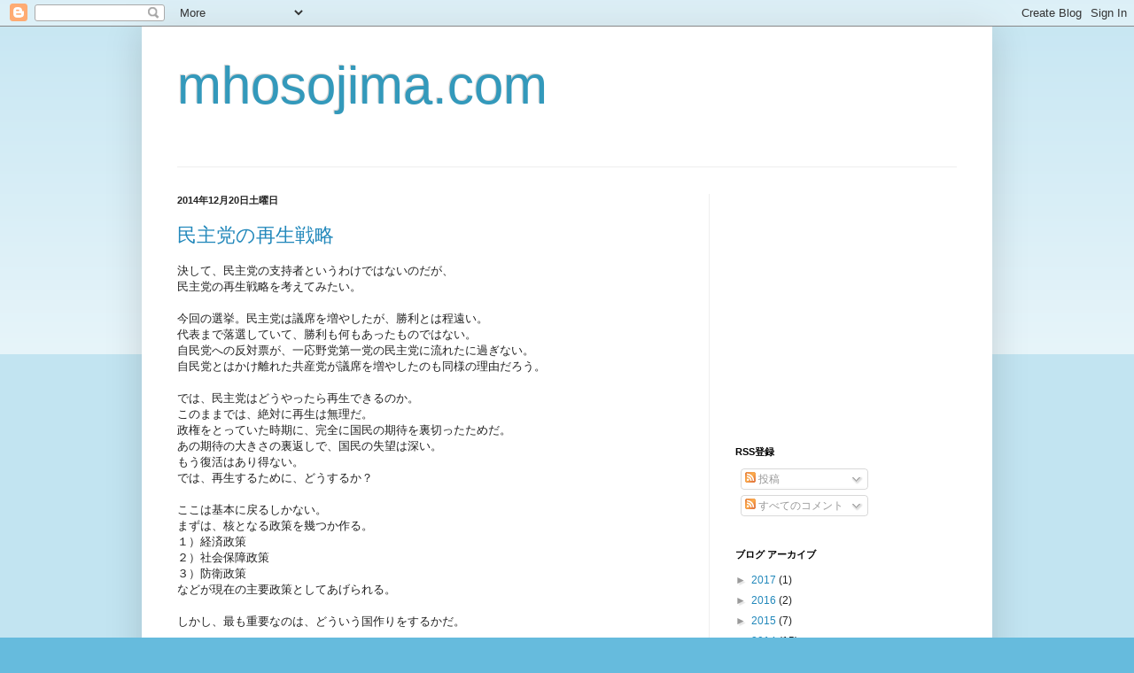

--- FILE ---
content_type: text/html; charset=utf-8
request_url: https://www.google.com/recaptcha/api2/aframe
body_size: 268
content:
<!DOCTYPE HTML><html><head><meta http-equiv="content-type" content="text/html; charset=UTF-8"></head><body><script nonce="kdRalB4UTr4Cy1USqmAH1Q">/** Anti-fraud and anti-abuse applications only. See google.com/recaptcha */ try{var clients={'sodar':'https://pagead2.googlesyndication.com/pagead/sodar?'};window.addEventListener("message",function(a){try{if(a.source===window.parent){var b=JSON.parse(a.data);var c=clients[b['id']];if(c){var d=document.createElement('img');d.src=c+b['params']+'&rc='+(localStorage.getItem("rc::a")?sessionStorage.getItem("rc::b"):"");window.document.body.appendChild(d);sessionStorage.setItem("rc::e",parseInt(sessionStorage.getItem("rc::e")||0)+1);localStorage.setItem("rc::h",'1768729096208');}}}catch(b){}});window.parent.postMessage("_grecaptcha_ready", "*");}catch(b){}</script></body></html>